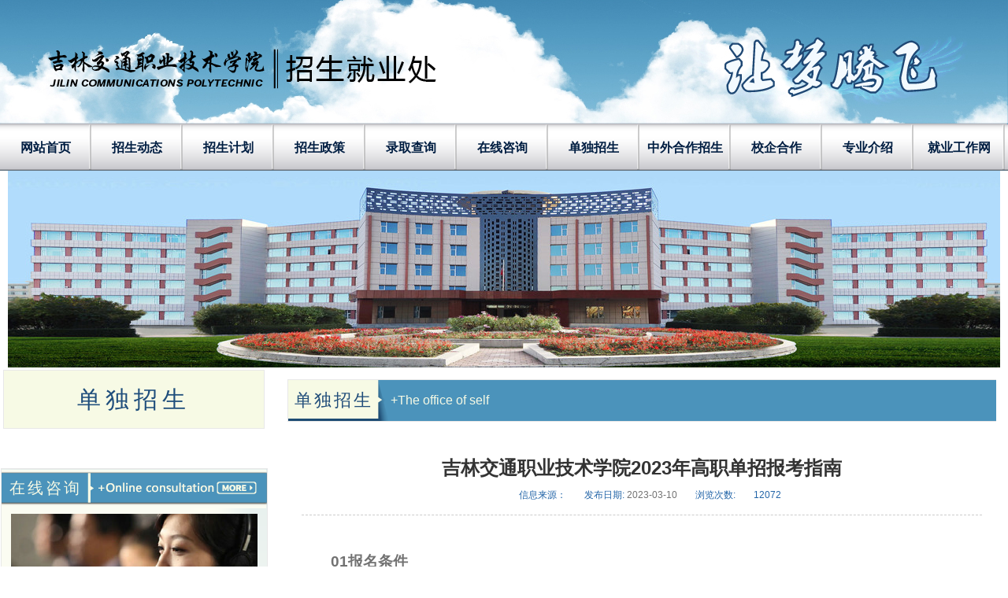

--- FILE ---
content_type: text/html
request_url: https://zsc.jljy.edu.cn/info/1005/1460.htm
body_size: 17796
content:
<!DOCTYPE html PUBLIC "-//W3C//DTD XHTML 1.0 Transitional//EN" "http://www.w3.org/TR/xhtml1/DTD/xhtml1-transitional.dtd">
<html xmlns="http://www.w3.org/1999/xhtml">
<head>
<meta http-equiv="Content-Type" content="text/html; charset=UTF-8" />
<title>吉林交通职业技术学院2023年高职单招报考指南-招生就业处</title><meta name="pageType" content="3">
<meta name="pageTitle" content="吉林交通职业技术学院2023年高职单招报考指南">
<META Name="keywords" Content="招生就业处,单独招生,吉林交通,吉林,交通职业技术学院,交通,职业技术,职业,技术学院,技术,学院,2023,年高,高职单招,高职,单招,报考指南,报考,指南" />
<META Name="description" Content="01报名条件1.符合吉林省2023年全国统一考试报名资格（并已参加吉林省2023年普通高考报名）且申请参加高职单招考试的应、往届考生及同等学力考生均可报名。2.考生需参加吉林省高考统一体检，身体健康，并符合教育部规定相关专业的身体要求和《普通高等学校招生体检工作指导意见》要求。3.吉林省教育考试院依据考生文化素质考试成绩统一划定高职单招职业技能测试资格线。成绩达到资格线的考生方可参加我校组织的职业技能测试。考..." />

<link rel="stylesheet" type="text/css" href="../../dfiles/10634/themes/11740/default/css/public_style.css" />
<link rel="stylesheet" type="text/css" href="../../dfiles/10634/themes/11740/default/css/zsjy_style.css" />

<!--Announced by Visual SiteBuilder 9-->
<link rel="stylesheet" type="text/css" href="../../_sitegray/_sitegray_d.css" />
<script language="javascript" src="../../_sitegray/_sitegray.js"></script>
<!-- CustomerNO:776562626572323076684751525b57420004000141545b -->
<link rel="stylesheet" type="text/css" href="../../cont.vsb.css" />
<script type="text/javascript" src="/system/resource/js/counter.js"></script>
<script type="text/javascript">_jsq_(1005,'/cont.jsp',1460,1467848346)</script>
</head>

<body>

    <!--header-->
    <div cmsid="21797172" class="header">
        <div cmsid="65231063" class="logo">
            <a href="#"><i></i><img src="../../dfiles/10634/themes/11740/default/images/logo.png" width="497" height="56" /></a>
        </div>
    </div>
    
    <!--menu-->
 <div cmsid="97223748" id="nav">
    <div cmsid="19852415" class="menu"> 
        <ul> 


<li class="first_menu"><a href="../../index.htm">网站首页</a></li> 




   <li class="first_menu"><a href="../../zsdt.htm">招生动态</a>
         
                <ul> 
                </ul> 
            </li> 




   <li class="first_menu"><a href="../../zsjh.htm">招生计划</a>
         
                <ul> 
                </ul> 
            </li> 




   <li class="first_menu"><a href="../../zszc.htm">招生政策</a>
         
                <ul> 
                </ul> 
            </li> 




   <li class="first_menu"><a href="http://zs.jljy.edu.cn/">录取查询</a>
         
                <ul> 
                </ul> 
            </li> 




   <li class="first_menu"><a href="http://zsbgs.jljtxy.com.cn/gbook/">在线咨询</a>
         
                <ul> 
                </ul> 
            </li> 




   <li class="first_menu"><a href="../../ddzs.htm">单独招生</a>
         
                <ul> 
                </ul> 
            </li> 




   <li class="first_menu"><a href="../../zwhzzs.htm">中外合作招生</a>
         
                <ul> 
                </ul> 
            </li> 




   <li class="first_menu"><a href="../../xqhz.htm">校企合作</a>
         
                <ul> 
                </ul> 
            </li> 





<li class="first_menu"><a href="../../zyjs.htm">专业介绍</a>
        
                <ul>
                    <li class="second_menu"><a href="../../zyjs/dqgcxy.htm">道桥工程学院</a></li> 


                    <li class="second_menu"><a href="../../zyjs/qcgcxy.htm">汽车工程学院</a></li> 


                    <li class="second_menu"><a href="../../zyjs/glgcxy.htm">管理工程学院</a></li> 


                    <li class="second_menu"><a href="../../zyjs/gdjtxy.htm">轨道交通学院</a></li> 


                    <li class="second_menu"><a href="../../zyjs/dzxxxy.htm">电子信息学院</a></li> 


                    <li class="second_menu"><a href="../../zyjs/jxgcxy.htm">机械工程学院</a></li> 


                    <li class="second_menu"><a href="../../zyjs/hkxy.htm">航空学院</a></li> 


                    <li class="second_menu"><a href="../../zyjs/gjjyxy.htm">国际教育学院</a></li> 


</ul> 
            </li>





   <li class="first_menu"><a href="http://jljy.university-hr.com/">就业工作网</a>
         
                <ul> 
                </ul> 
            </li> 




</ul> 
    </div> 
 </div>   
    <!--banner-->
    <div cmsid="42621082" class="banner">
        <div cmsid="75381245" class="flexslider">
            <ul class="slides">
              <li style="background: url(../../dfiles/10634/attach/download/2016/01/27/16479.jpg) 50% 0 no-repeat;"></li>
  
            </ul>
        </div>
    </div>
    
    <!--content-->
    
    <!--content-->
    <div cmsid="23254976" class="content">
    
        <!--content_left-->
        <div cmsid="73553044" class="content_left">
            <!--侧边LIST-->
            <div cmsid="61310944" class="list_title">
单独招生</div>
            <ul class="silder_list">
              </ul>
            
        
            <!--在线咨询-->
            <div cmsid="15728236" class="zxzx">
                <div cmsid="46588548" class="lefttitle">
                        <p>在线咨询</p>
                        <a href="http://zsbgs.jljtxy.com.cn/gbook/"></a>
                </div>
                <img src="../../dfiles/10634/themes/11740/default/images/2.png" width="313" height="153" />
                <p class="telephone">电话：0431-85541071 丨 0431-84975999</p>
            </div> 
            
        </div>
        
        <!--content_right-->
        <div cmsid="94512268" class="content_right" style="padding-bottom:60px;">
            
                
                <!--普招科-->

                <div cmsid="89350591" class="pzk">
                    <div cmsid="05920151" class="righttitle" style="width:900px;">
                        <p>
单独招生</p>
                        <div cmsid="74123016" class="lf"></div>
                        <div cmsid="94330980" class="yw">+The office of self</div>
                    </div>
             <div cmsid="16964019" class="third">
                <style>
    .detail_main_content h3 {
        padding-top: 50px;
        font-size: 24px;
        color: #333333;
        text-align: center;}

    .detail_main_content h1 {
        height: 50px;
        border-bottom: dashed 1px #cccccc;
        line-height: 50px;
        font-size: 12px;
        font-weight: normal;
        text-align: center;}

    .detail_main_content h1 span {
        padding-left: 20px;
        color: #2365a8;}

    .detail_content_display {
        padding-top: 20px;
        line-height: 22px;
        height: 22px;}
</style>


<div class="detail_main_content">
   

<script language="javascript" src="/system/resource/js/dynclicks.js"></script><script language="javascript" src="../../_dwr/interface/NewsvoteDWR.js"></script><script language="javascript" src="../../_dwr/engine.js"></script><script language="javascript" src="/system/resource/js/news/newscontent.js"></script><link rel="stylesheet" Content-type="text/css" href="/system/resource/style/component/news/content/format4.css"><script language="javascript" src="/system/resource/js/ajax.js"></script><form name="_newscontent_fromname"><script language="javascript" src="/system/resource/js/jquery/jquery-latest.min.js"></script>
<div>
<div>
    <h3>吉林交通职业技术学院2023年高职单招报考指南</h3>

    <h1><span>信息来源：
    </span>
                    
        <span>发布日期: </span>2023-03-10
        <span>浏览次数: </span><script>_showDynClicks("wbnews", 1467848346, 1460)</script></h1>
<div class="detail_content_display"></div>
<div id="vsb_content_4"><div class="v_news_content">
<p class="vsbcontent_start"><strong>01</strong><strong>报名条件</strong></p>
<p>1.符合吉林省2023年全国统一考试报名资格（并已参加吉林省2023年普通高考报名）且申请参加高职单招考试的应、往届考生及同等学力考生均可报名。</p>
<p>2.考生需参加吉林省高考统一体检，身体健康，并符合教育部规定相关专业的身体要求和《普通高等学校招生体检工作指导意见》要求。</p>
<p>3.吉林省教育考试院依据考生文化素质考试成绩统一划定高职单招职业技能测试资格线。成绩达到资格线的考生方可参加我校组织的职业技能测试。考生到吉林省教育考试院官方网站（http://www.jlees.com.cn）查询高职单招职业技能测试资格线。</p>
<p><strong>02</strong><strong>报名办法</strong></p>
<p>1.报名时间：以吉林省教育考试院官方通知为准；</p>
<p>2.报名形式：网上报名，</p>
<p>网址：http://zsc.jljy.edu.cn/；</p>
<p>3.每个考生限报一所学校志愿，不可兼报其他学校志愿，如考生报考多所院校因此导致的一切后果由考生自负；</p>
<p>4.考生可使用本人身份证号登录报名系统查询成绩及预录取结果；</p>
<p>5.我校单独招生考试不收取报名费。</p>
<p><strong>03</strong><strong>职业技能测试</strong></p>
<p>1.考试时间：2023年3月15日（具体时<span style="color: rgb(0, 0, 0);">间以我校职业技能</span>测试准考证为准）；</p>
<p>2.考试形式：笔试、闭卷；</p>
<p>3.考试范围：<a href="https://mp.weixin.qq.com/s?__biz=MzI0MDMxOTUzNQ==&mid=2247484625&idx=1&sn=f2ed76bbac744ca2a471dba4c489178d&chksm=e91de991de6a60871db154435058acf2f6d5c311aadca3fe0466c83aa3282a14d9087b4cd2c2&token=292156260&lang=zh_CN" style="color: rgb(0, 0, 0); text-decoration: none;"><span style="color: rgb(0, 0, 0);">2023年高职单招技能测试大纲</span></a>（附件1）</p>
<p>4.报考志愿中含有城市轨道交通运营管理、空中乘务专业的考生请提前到招生工作网（http://zsc.jljy.edu.cn/）下载有关两个专业的资格审核方案，按方案中要求做好该专业的资格审核。考生请于职业技能测试结束后，参加以上两个专业的资格审核，报考志愿中同时含有以上两个专业时，须分别进行专业的资格审核，未在规定时间内参加审核或审核不通过的考生，不具备以上两个专业的录取资格。</p>
<p><strong>04</strong><strong>经批准的身体及健康状况要求</strong></p>
<p>考生必须参加吉林省普通高考统一体检，考生须身体健康，符合教育部规定相关专业的身体要求和《普通高等学校招生体检工作指导意见》要求。</p>
<p>城市轨道交通运营管理专业报考要求：身高：男生172cm-188cm，女生162cm-176cm；无色盲、色弱；五官端正，身体健康，身体日常裸露部位无明显纹身，体型匀称，口齿清楚，容貌端正，综合素质高，有较强的普通话基础和语言表达能力。</p>
<p>空中乘务专业报考要求：身高：男生172-184cm;女生162-174cm；视力：双眼矫正视力（在Ε表上）不低于4.8；色觉、嗅觉正常，面部、颈部、手部无明显疤痕、胎记；口齿清楚，中、英文发音基本准确，听力正常；思想进步、容貌端庄、身体健康、身材匀称、性格开朗；无精神病史、肝炎病史及慢性病史，双腿无残疾，无明显内外八字。</p>
<p><strong>05</strong><strong>录取原则及说明</strong></p>
<p>以“综合评价、注重素质、择优录取”为原则，根据我校录取原则统一录取标准，体现我校人才培养特点。</p>
<p>1.录取原则以我校2023年高职单招考试招生章程为准（章程详见我校招生工作网---招生政策http://zsc.jljy.edu.cn/），根据我校高职单招计划数和考生成绩综合划定录取控制线，考生成绩由高职单招文化素质考试成绩+职业技能测试成绩组成。录取名单经公示后，上报吉林省教育考试院，办理录取审批手续后，发放录取通知书。</p>
<p>2.经高职单招录取的考生在学籍注册、收费、学生管理、毕业待遇等方面与参加全国统一高考录取的考生待遇完全相同。</p>
<p>3.新生入学后，将对其进行资格复查，资格复查不合格者，根据相关要求和规定，取消入学资格。</p>
<p>4.城市轨道交通运营管理、空中乘务、中外合作办学专业只录取有专业志愿的考生。</p>
<p>5.已被高职分类考试录取的考生不得继续参加当年秋季统考。</p>
<p><strong>06</strong><strong>咨询电话及地址</strong></p>
<p>学校地址：吉林省长春市高新区电台街63号。</p>
<p>联系电话：0431-85541071</p>
<p>招生咨询QQ群号：643593977</p>
<p class="vsbcontent_end">各位考生及家长，请随时关注微信公众号吉林交通职业技术学院招生就业处或学校招生信息网站（http://zsc.jljy.edu.cn/）更新内容。</p>
</div></div>
<p>
    <UL style="list-style-type:none;"> 
        <li>附件【<a href="/system/_content/download.jsp?urltype=news.DownloadAttachUrl&owner=1467848346&wbfileid=762389BA7AF66CD49E62197CC9E8D254" target="_blank">吉林交通职业技术学院2023年高职单招职业技能测试考试大纲.pdf</a>】</li>
    </UL>
</p>

            <style>
                .detail_annex {
                    line-height: 30px;
                    padding-top: 30px;
                    padding-bottom: 20px;}

                .detail_annex_content {
                    float: left;}

                .detail_annex_content ul li {
                    line-height: 30px;
                    border-bottom: none;
                    background: none;
                    width: 620px;}

                .detail_annex_content ul li span {
                    float: right;}

                .detail_annex_content ul li a {
                    font-size: 14px;
                    color: #2052ab;}

                .detail_annex_name {
                    font-weight: bold;
                    color: #333333;
                    font-size: 14px;
                    width: 50px;
                    float: left;}

                .detail_annex_content_dispatch {
                    float: left;}

                .detail_annex_content_dispatch ul li {
                    line-height: 38px;
                    width: 620px;}

                .detail_annex_content_dispatch ul  li span {
                    float: right;}

                .detail_annex_content_dispatch ul li a {

                    font-size: 14px;
                    color: #2052ab;}

                .detail_annex_name_dispatch {
                    font-weight: bold;
                    color: #333333;
                    font-size: 14px;
                    width: 50px;
                    float: left;
                    line-height: 38px;}

            </style>

            
            

            <div style="clear:both"></div>
    
            <div cmsid="47650209" style="float:left;text-align:left;margin-top:50px;">
                <ul>


<li><span class="page_top">上一篇：</span><a href="1464.htm" style="text-decoration:none;font-size:12px;color:#333333;">
                            2023年高职单招征集志愿报考指南</a></li>   





<li style="text-align:left;padding-top:10px;"><span class="page_botton">下一篇：</span><a href="1446.htm" style="text-decoration: none;font-size:12px;color:#333333;">
2023年空中乘务专业资格审核方案</a></li>   


                            </ul>
            </div>
            
            
            
      
</div>
</form>

         </div>
         
         
         
         
        </div> 
        </div></div></div>
     
    
    
    
    <!--footer-->
<!--footer-->
    <div cmsid="63328822" class="footer">
        <p>版权所有　 吉林交通职业技术学院招生就业处  地址：吉林省长春市高新区电台街63号<br />
邮编：130012  联系电话：0431-84975999 　邮箱：jjtckyc@163.com</p>
        <div cmsid="07705212" class="erweima">
            <div cmsid="41906844" class="photo"><img src="../../dfiles/10634/themes/11740/default/images/ander.png" width="107" height="107" /></div>
            <div cmsid="22280751" class="app">招生就业处<br />苹果APP</div>
        </div>
        <div cmsid="98022644" class="erweima">
            <div cmsid="09280916" class="photo"><img src="../../dfiles/10634/themes/11740/default/images/iphone.png" width="107" height="107" /></div>
            <div cmsid="11616254" class="app">招生就业处<br />安卓APP</div>
        </div>
    </div>
    
    <script src="../../dfiles/10634/themes/11740/default/js/jquery.min.js"></script>
    <script src="../../dfiles/10634/themes/11740/default/js/jquery-migrate.min.js"></script>
    <script src="../../dfiles/10634/themes/11740/default/js/jquery.flexslider-min.js"></script>

    <!--焦点图-->
    <script>
    $(window).load(function() {
        $('.flexslider').flexslider({
            directionNav: false,
            pauseOnAction: false
        });
    });
    </script>
</body>
</html>




































--- FILE ---
content_type: text/html;charset=UTF-8
request_url: https://zsc.jljy.edu.cn/system/resource/code/news/click/dynclicks.jsp?clickid=1460&owner=1467848346&clicktype=wbnews
body_size: -253
content:
12072

--- FILE ---
content_type: text/css
request_url: https://zsc.jljy.edu.cn/dfiles/10634/themes/11740/default/css/public_style.css
body_size: 4204
content:
@charset "utf-8";
/* public style */


html, body, ul, ol, li, p, h1, h2, h3, h4, h5, h6, form, fieldset, table, td, img, div, textarea, dl, dt, dd, span, i {
	margin: 0;
	padding: 0;
	border: 0;}
body {
	width:100%;
	font-size: 14px;
	font-family: '微软雅黑',tahoma, arial, 宋体, sans-serif;}
ul, ol, li, dl, dt, dd {
	list-style: none;}
select, input, textarea, img {
	vertical-align: middle;
	border: 0;
	margin: 0;}
a {
	text-decoration: none;
	color: #1c1a1a;
	cursor: pointer;}
i {
	font-style: normal;}
b {
	font-weight: normal;}
.clear {
	clear: both;}
.content {
	width: 1280px;
	margin: 0 auto;
	margin-top: 30px;
	overflow: hidden;}
/*头部*/
.header {
	background: url(../images/header_bg.png) repeat-x;
	width: 1280px;
	height: 158px;
	margin: 0 auto;
	overflow: hidden;}
.logo {
	float: left;
	margin-top: 60px;
	margin-left: 59px;}
.banner {
	margin-top:4px;
margin: 0 auto;}
/*菜单*/
/*下拉菜单样式开始*/
.first_menu{
	background:url(../images/menu_button.png) no-repeat;
	width:116px;
	height:59px;
	line-height:59px;}
.first_menu:hover{
	background:url(../images/menu_button_hover.png) no-repeat;}
#nav {
	background:url(../images/menu_bg.png) repeat-x;
	width:1280px;
	height:59px;
	margin:0 auto;}
a {
	text-decoration: none;}
* {
	margin:0;
	padding:0;}
.menu {
	width:1280px;
	height:59px;
	font-size:16px;
	position:relative;
	z-index:100;
	margin:0 auto;}
.menu ul {
	list-style:none;}
.menu li {
    font-family:"宋体";
    font-size:16px;
    font-weight:bold;
	width:116px;
	/*height:50px;*/
	float:left;
	position:relative;}
.menu ul ul {
	visibility:hidden;
	position:absolute;
	left:0px;
	top:59px;
	opacity:0.9;}
.menu table {
	position:absolute;
	top:0;
	left:0;}
.menu ul li:hover ul, .menu ul a:hover ul {
	visibility:visible;}
.first_menu a {
	display:block;
	/*width:150px;*/
	line-height:59px;
	color:#001e42;
	text-decoration:none;
	text-align:center;}
.second_menu a {
	display:block;
	/*width:150px;*/
	line-height:59px;
	background-color:#3fa0c0;
	color:#001e42;
	text-decoration:none;
	text-align:center;
	font-size:14px;}
.menu a:hover {
	background:url(../images/ahover.jpg);
	color:#001e42;}
.menu ul ul {}
.menu ul ul li {
	clear:both;
	text-align:center;
	font-size:14px;}
.menu ul ul li a {
    font-family:"宋体";
    font-size:14px;
	display:block;
	width:116px;
	height:59px;
	line-height:59px;
	margin:0;
	border:0;
	border-bottom:1px solid #333;
	color:#FFF;}
.menu ul ul li a:hover {
	border:0;
	background-color:#1089b1;}
/*下拉菜单样式结束*/

/*banner*/
.flexslider {
	position: relative;
	height: 250px;
	overflow: hidden;
	background: url(../images/loading.gif) 50% no-repeat;
        width:1260px;
margin: 0 auto;}
.slides {
	position: relative;
	z-index: 1;}
.slides li {
	height: 250px;}
.flex-control-nav {
	position: absolute;
	bottom: 10px;
	z-index: 2;
	width: 100%;
	text-align: center;}
.flex-control-nav li {
	display: inline-block;
	width: 14px;
	height: 14px;
	margin: 0 5px;
	display: inline;
	zoom: 1;}
.flex-control-nav a {
	display: inline-block;
	width: 14px;
	height: 14px;
	line-height: 80px;
	overflow: hidden;
	background: url(../images/dot.png) right 0 no-repeat;
	cursor: pointer;
	text-decoration: none;}
.flex-control-nav .flex-active {
	background-position: 0 0;}

/*列表*/
.list li {
	height: 40px;
	_height: 37px;
	+height: 37px;
	line-height: 40px;
	_line-height: 37px;
	+line-height: 37px;
	border-bottom: 1px dashed #adadac;}
.list li p {
	float: left;}
.list li p img {
	float: left;
	padding-right: 5px;}
.list li i {
	font-size:16px;
	float: right;}
.list li a {
	font-size: 16px;
	color: #000;}
.list li a:hover {
	color: #7b0e00;}
/*footer*/
.footer {
	width: 1280px;
	height: 174px;
	font-size: 12px;
	margin: 0 auto;
	margin-top: 4px;
	background-color: #4b93bb;
	overflow: hidden;}
.footer p {
	color:#FFF;
	line-height: 20px;
	margin-top: 60px;
	margin-left:180px;
	letter-spacing: 2px;
	text-align:center;
	width:560px;
	float:left;
	display:inline;}
.erweima{
	width:107px;
	height:147px;
	float:right;
	display:inline;
	margin-right:100px;
	margin-top:16px;}
.photo{
	width:107px;
	height:107px;
	background-color:#214d7a;}
.app{
	width:107px;
	text-align:center;
	color:#FFF;
	font-size:14px;
	letter-spacing:3px;}

--- FILE ---
content_type: text/css
request_url: https://zsc.jljy.edu.cn/dfiles/10634/themes/11740/default/css/zsjy_style.css
body_size: 7203
content:
@charset "utf-8";
/* zsjy_style */

.content_left {
	width: 340px;
	float: left;
	overflow: hidden;}
.zxzx {
	background: url(../images/bg01.png) no-repeat;
	width: 337px;
	height: 266px;
	margin: 0 auto;
	overflow: hidden;
        border:#e8e8e8 1px solid;}
.zxzx img {
	margin: 0 auto;
	margin-top: 13px;
	margin-bottom: 13px;
	display: block;}
.zsjh {
	background: url(../images/bg02.png) no-repeat;
	width: 337px;
	height: 566px;
	margin: 0 auto;
	margin-top: 8px;
	overflow: hidden;
        border:#e8e8e8 1px solid;}
.lefttitle {
	height: 40px;
	line-height: 40px;
	margin-top: 4px;}
.lefttitle p {
	color: #f7fae5;
        border:#e8e8e8 1px solid
	display: inline;
	float: left;
	font-size: 20px;
	margin-left: 10px;
	letter-spacing: 3px;}
.lefttitle a {
	background: url(../images/more_button.png) no-repeat;
	width: 52px;
	height: 16px;
	color: #fff;
	float: right;
	margin-top: 12px;
	margin-right: 12px;
	display: inline;
	text-align: center;}
.lefttitle a:hover {
	color: #ccc;}
.righttitle {
	width:428px;
	height: 52px;
	line-height: 52px;
	margin:0 auto;
	margin-top: 12px;
	background-color:#4b93bb;
        border:#e8e8e8 1px solid;}
.righttitle p {
	background-color: #f7fae5;
    border-bottom: 3px solid #1e4c73;
    color: #214d7a;
    display: inline;
    float: left;
    font-size: 22px;
    height: 49px;
    letter-spacing: 3px;
    padding-left: 8px;
	padding-right: 5px;}
.righttitle .lf{
	background:url(../images/bg03_03.png) no-repeat;
	width:17px;
	height:52px;
	float:left;
	display:inline;}
.righttitle .yw{
	color:#f7fae5;
	font-size:16px;
	float:left;
	display:inline;}
.righttitle a {
	background: url(../images/more_button.png) no-repeat;
	width: 52px;
	height: 16px;
	color: #fff;
	float: right;
	margin-top: 20px;
	margin-right: 30px;
	display: inline;
	text-align: center;}
.righttitle a:hover {
	color: #ccc;}
.telephone {
	font-size: 14px;
	text-align: center;}
.zsjh .list {
	width: 260px;
	margin: 0 auto;}
.content_right {
	width: 930px;
	float: right;
	overflow: hidden;}

.zs{
	width:930px;
	height:470px;
	margin:0 auto;
	background-color:#fbfcf2;
	overflow:hidden;
        border:#e8e8e8 1px solid;}
/*Tab1*/
#lib_Tab1 {
	width: 896px;
	height:435px;
	margin:0 auto;
	margin-top:15px;}
/*Tab2*/
#lib_Tab2 {
	width: 576px;
	margin: 0px;
	padding: 0px;
	margin-bottom: 15px;}
/*菜单class*/
.lib_Menubox {
	height: 50px;
	line-height: 50px;
	background-color:#4b93bb;
	position: relative;}
.lib_Menubox ul {
	margin: 0px;
	padding: 0px;
	list-style: none;
	position: absolute;
	left: 0;
	height: 50px;
	text-align: center;}
.lib_Menubox li {
	background:url(../images/tab_button_hover.png) no-repeat;
	float: left;
	display: block;
	cursor: pointer;
	width: 141px;
	color: #214d7a;
	margin-right: 2px;
	height: 50px;
	line-height: 50px;
	font-size:20px;
	letter-spacing:2px;}
.lib_Menubox li.hover {
	background:url(../images/tab_button.png) no-repeat;
	float: left;
	display: block;
	cursor: pointer;
	width: 141px;
	color: #214d7a;
	margin-right: 2px;
	height: 50px;
	line-height: 50px;
	font-size:20px;
	letter-spacing:2px;}
.lib_Contentbox {
	clear: both;
	margin-top: 0px;
	border-top: none;
	height: 365px;
	text-align: center;
	padding-top: 8px;}

.zs img{
	display:block;
	float:left;
	border:2px solid #4b93bb;
	display:inline;}
.zs_content{
	width:422px;
	height:365px;
	float:right;
	overflow:hidden;
	display:inline;}
.zs_content h3{
	color:#F00;
	margin:0 auto;
	margin-bottom:10px;}
.font{
	font-size:16px;
	line-height:26px;
	width:422px;
	margin:0 auto;
	margin-bottom:10px;
	text-align:justify;
	text-justify:inter-ideograph;
	text-indent: 2em;
	position:relative;}
.zs_content .list{
	width:422px;}
.zs_content p a{
	color:#00488a;
	position:absolute;
	bottom:0;
	right:0;
	zoom:1;}
.www{
	width:930px;
	height:60px;
	line-height:60px;
	text-align:center;
	font-size:32px;
	letter-spacing:3px;
	color:#214d7a;
	background-color:#fbfcf2;
	margin-top:12px;
        border:#e8e8e8 1px solid;}
.two_box{
	width:930px;
	margin-top:12px;}
.zyjs{
	background:url(../images/bg03.png) no-repeat;
	width:461px;
	height:286px;
	overflow:hidden;
	float:left;
	display:inline;
        border:#e8e8e8 1px solid;}
.zyjs .list{
	width:360px;
	margin:0 auto;
	margin-top:10px;}
.zyjs .list li{
	border:none;
	height: 34px;
	_height: 31px;
	+height: 31px;
	line-height: 34px;
	_line-height: 31px;
	+line-height: 31px;}
.lqcx{
	background:url(../images/bg04.png) no-repeat;
	width:461px;
	height:286px;
	overflow:hidden;
	float:right;
	display:inline;
        border:#e8e8e8 1px solid;}
.lqcx .list{
	width:360px;
	margin:0 auto;
	margin-top:20px;}
.lqcx .list li{
	border:none;
	height: 80px;
	_height: 80px;
	+height: 31px;
	line-height: 80px;
	_line-height: 31px;
	+line-height: 31px;}
.yqlj{
	width:1280px;
	height:152px;
	margin:0 auto;
	background-color:#fbfcf2;
	margin-top:12px;
	overflow:hidden;
        border:#e8e8e8 1px solid;}
.yqlj .title{
	background:url(../images/title.png) no-repeat;
	width:1226px;
	height:22px;
	margin: 0 auto;
	margin-top:20px;}
.yqlj .title p {
    font-size: 20px;
    letter-spacing: 3px;
	height:25px;
    line-height: 20px;
    margin-left: 14px;}

/*news*/
.list_title{
	width:330px;
	height:73px;
	line-height:73px;
	background-color:#f7fae5;
	border-left:7px solid #4b93bb;
	margin:0 auto;
	font-size:30px;
	text-align:center;
	letter-spacing:6px;
	color:#1f4e7c;
        border:#e8e8e8 1px solid;}
.silder_list{
	width:337px;
	margin:0 auto;
	margin-bottom:50px;
	overflow:hidden;}
.silder_list li{
	background:url(../images/list_button_hover.png) no-repeat;
	width:325px;
	height:52px;
	line-height:52px;
	margin:0 auto;
	text-align:center;
	font-size:26px;
	margin-top:10px;}
.silder_list li:hover{
	background:url(../images/list_button.png) no-repeat;}
.silder_list li a{
	color:#000;
	letter-spacing:10px;}
.pzk{
	width:900px;
	margin:0 auto;
	overflow:hidden;}
.pzktitle {
	width:900px;
    height: 52px;
    line-height: 52px;
    margin-top: 12px;}

.pzktitle p {
    color: #214d7a;
    display: inline;
    float: left;
    font-size: 24px;
    letter-spacing: 3px;
    margin-left: 30px;}
.pzk .list{
	width:830px;
	margin:0 auto;
	margin-top:15px;}
	
.newphoto {
	width: 900px;
	margin: 0 auto;
	margin-top: 20px;}
.newphoto li {
	width: 260px;
	padding: 10px 20px;
	text-align: center;
	float: left;
	overflow: hidden;
	display: inline;}
.newphoto li img {
	border: 2px solid #90cbf2;
	margin-bottom: 4px;}
.newphoto li a {
	color: #666666;
	letter-spacing: 1px;}
.newphoto li a:hover {
	color: #7b0e00;}
/*third*/
.third {
	width: 96%;
	margin: 0 auto 40px;
	max-width: 1000px;
	text-align: left;}
.third h2 {
	font: 20px "SimSun", "宋体";
	font-weight: bold;
	padding-top: 20px;
	padding-bottom: 15px;
	text-align: center;}
.third img {
	width: auto;
	max-width: 1000px;}
.wordNews {
	padding-bottom: 5px;
	border-bottom: 1px solid #E6E6E6;
	margin-bottom: 20px;
	text-align: center;}
.wordNews span {
	padding-left: 15px;}
.thirdPage {
	font-weight: bold;
	text-align: center;}
.thirdPage a {
	color: #000;}
.thirdPage a:hover {
	color: #F40103;
	text-decoration: underline;}

--- FILE ---
content_type: application/javascript
request_url: https://zsc.jljy.edu.cn/dfiles/10634/themes/11740/default/js/jquery-migrate.min.js
body_size: 14162
content:
(function(a) {
	if (typeof define === "function" && define.amd) {
		define(["jquery"], function(b) {
			return a(b, window)
		})
	} else {
		if (typeof module === "object" && module.exports) {
			module.exports = a(require("jquery"), window)
		} else {
			a(jQuery, window)
		}
	}
})(function(v, H) {
	v.migrateVersion = "x.x.x";

	function J(W, U) {
		var S, R = /^(\d+)\.(\d+)\.(\d+)/,
			T = R.exec(W) || [],
			V = R.exec(U) || [];
		for (S = 1; S <= 3; S++) {
			if (+T[S] > +V[S]) {
				return 1
			}
			if (+T[S] < +V[S]) {
				return -1
			}
		}
		return 0
	}

	function c(R) {
		return J(v.fn.jquery, R) >= 0
	}(function() {
		if (!H.console || !H.console.log) {
			return
		}
		if (!v || !c("x.x.x")) {
			H.console.log("JQMIGRATE: jQuery x.x.x+ REQUIRED")
		}
		if (v.migrateWarnings) {
			H.console.log("JQMIGRATE: Migrate plugin loaded multiple times")
		}
	})();
	var s = {};
	v.migrateDeduplicateWarnings = true;
	v.migrateWarnings = [];
	if (v.migrateTrace === undefined) {
		v.migrateTrace = true
	}
	v.migrateReset = function() {
		s = {};
		v.migrateWarnings.length = 0
	};

	function I(R) {}

	function t(S, U, R, T) {
		Object.defineProperty(S, U, {
			configurable: true,
			enumerable: true,
			get: function() {
				I(T);
				return R
			},
			set: function(V) {
				I(T);
				R = V
			}
		})
	}

	function w(S, U, R, T) {
		S[U] = function() {
			I(T);
			return R.apply(this, arguments)
		}
	}
	if (H.document.compatMode === "BackCompat") {
		I("jQuery is not compatible with Quirks Mode")
	}
	var N, d = {},
		u = v.fn.init,
		m = v.find,
		n = /\[(\s*[-\w]+\s*)([~|^$*]?=)\s*([-\w#]*?#[-\w#]*)\s*\]/,
		B = /\[(\s*[-\w]+\s*)([~|^$*]?=)\s*([-\w#]*?#[-\w#]*)\s*\]/g,
		K = /^[\s\uFEFF\xA0]+|[\s\uFEFF\xA0]+$/g;
	v.fn.init = function(S) {
		var R = Array.prototype.slice.call(arguments);
		if (typeof S === "string" && S === "#") {
			I("jQuery( '#' ) is not a valid selector");
			R[0] = []
		}
		return u.apply(this, R)
	};
	v.fn.init.prototype = v.fn;
	v.find = function(R) {
		var U = Array.prototype.slice.call(arguments);
		if (typeof R === "string" && n.test(R)) {
			try {
				H.document.querySelector(R)
			} catch (T) {
				R = R.replace(B, function(W, V, Y, X) {
					return "[" + V + Y + '"' + X + '"]'
				});
				try {
					H.document.querySelector(R);
					I("Attribute selector with '#' must be quoted: " + U[0]);
					U[0] = R
				} catch (S) {
					I("Attribute selector with '#' was not fixed: " + U[0])
				}
			}
		}
		return m.apply(this, U)
	};
	for (N in m) {
		if (Object.prototype.hasOwnProperty.call(m, N)) {
			v.find[N] = m[N]
		}
	}
	w(v.fn, "size", function() {
		return this.length
	}, "jQuery.fn.size() is deprecated and removed; use the .length property");
	w(v, "parseJSON", function() {
		return JSON.parse.apply(null, arguments)
	}, "jQuery.parseJSON is deprecated; use JSON.parse");
	w(v, "holdReady", v.holdReady, "jQuery.holdReady is deprecated");
	w(v, "unique", v.uniqueSort, "jQuery.unique is deprecated; use jQuery.uniqueSort");
	t(v.expr, "filters", v.expr.pseudos, "jQuery.expr.filters is deprecated; use jQuery.expr.pseudos");
	t(v.expr, ":", v.expr.pseudos, "jQuery.expr[':'] is deprecated; use jQuery.expr.pseudos");
	if (c("x.x.x")) {
		w(v, "trim", function(R) {
			return R == null ? "" : (R + "").replace(K, "")
		}, "jQuery.trim is deprecated; use String.prototype.trim")
	}
	if (c("x.x.x")) {
		w(v, "nodeName", function(S, R) {
			return S.nodeName && S.nodeName.toLowerCase() === R.toLowerCase()
		}, "jQuery.nodeName is deprecated");
		w(v, "isArray", Array.isArray, "jQuery.isArray is deprecated; use Array.isArray")
	}
	if (c("x.x.x")) {
		w(v, "isNumeric", function(S) {
			var R = typeof S;
			return (R === "number" || R === "string") && !isNaN(S - parseFloat(S))
		}, "jQuery.isNumeric() is deprecated");
		v.each("Boolean Number String Function Array Date RegExp Object Error Symbol".split(" "), function(S, R) {
			d["[object " + R + "]"] = R.toLowerCase()
		});
		w(v, "type", function(R) {
			if (R == null) {
				return R + ""
			}
			return typeof R === "object" || typeof R === "function" ? d[Object.prototype.toString.call(
				R)] || "object" : typeof R
		}, "jQuery.type is deprecated");
		w(v, "isFunction", function(R) {
			return typeof R === "function"
		}, "jQuery.isFunction() is deprecated");
		w(v, "isWindow", function(R) {
			return R != null && R === R.window
		}, "jQuery.isWindow() is deprecated")
	}
	if (v.ajax) {
		var g = v.ajax,
			b = /(=)\?(?=&|$)|\?\?/;
		v.ajax = function() {
			var R = g.apply(this, arguments);
			if (R.promise) {
				w(R, "success", R.done, "jQXHR.success is deprecated and removed");
				w(R, "error", R.fail, "jQXHR.error is deprecated and removed");
				w(R, "complete", R.always, "jQXHR.complete is deprecated and removed")
			}
			return R
		};
		if (!c("x.x.x")) {
			v.ajaxPrefilter("+json", function(R) {
				if (R.jsonp !== false && (b.test(R.url) || typeof R.data === "string" && (R.contentType ||
						"").indexOf("application/x-www-form-urlencoded") === 0 && b.test(R.data))) {
					I("JSON-to-JSONP auto-promotion is deprecated")
				}
			})
		}
	}
	var Q = v.fn.removeAttr,
		D = v.fn.toggleClass,
		i = /\S+/g;
	v.fn.removeAttr = function(S) {
		var R = this;
		v.each(S.match(i), function(U, T) {
			if (v.expr.match.bool.test(T)) {
				I("jQuery.fn.removeAttr no longer sets boolean properties: " + T);
				R.prop(T, false)
			}
		});
		return Q.apply(this, arguments)
	};
	v.fn.toggleClass = function(R) {
		if (R !== undefined && typeof R !== "boolean") {
			return D.apply(this, arguments)
		}
		I("jQuery.fn.toggleClass( boolean ) is deprecated");
		return this.each(function() {
			var S = this.getAttribute && this.getAttribute("class") || "";
			if (S) {
				v.data(this, "__className__", S)
			}
			if (this.setAttribute) {
				this.setAttribute("class", S || R === false ? "" : v.data(this, "__className__") || "")
			}
		})
	};

	function l(R) {
		return R.replace(/-([a-z])/g, function(S, T) {
			return T.toUpperCase()
		})
	}
	var a, r = false,
		p = /^[a-z]/,
		G =
		/^(?:Border(?:Top|Right|Bottom|Left)?(?:Width|)|(?:Margin|Padding)?(?:Top|Right|Bottom|Left)?|(?:Min|Max)?(?:Width|Height))$/;
	if (v.swap) {
		v.each(["height", "width", "reliableMarginRight"], function(S, R) {
			var T = v.cssHooks[R] && v.cssHooks[R].get;
			if (T) {
				v.cssHooks[R].get = function() {
					var U;
					r = true;
					U = T.apply(this, arguments);
					r = false;
					return U
				}
			}
		})
	}
	v.swap = function(W, V, X, U) {
		var T, S, R = {};
		if (!r) {
			I("jQuery.swap() is undocumented and deprecated")
		}
		for (S in V) {
			R[S] = W.style[S];
			W.style[S] = V[S]
		}
		T = X.apply(W, U || []);
		for (S in V) {
			W.style[S] = R[S]
		}
		return T
	};
	if (c("x.x.x") && typeof Proxy !== "undefined") {
		v.cssProps = new Proxy(v.cssProps || {}, {
			set: function() {
				I("JQMIGRATE: jQuery.cssProps is deprecated");
				return Reflect.set.apply(this, arguments)
			}
		})
	}
	if (!v.cssNumber) {
		v.cssNumber = {}
	}

	function x(R) {
		return p.test(R) && G.test(R[0].toUpperCase() + R.slice(1))
	}
	a = v.fn.css;
	v.fn.css = function(S, U) {
		var T, R = this;
		if (S && typeof S === "object" && !Array.isArray(S)) {
			v.each(S, function(W, V) {
				v.fn.css.call(R, W, V)
			});
			return this
		}
		if (typeof U === "number") {
			T = l(S);
			if (!x(T) && !v.cssNumber[T]) {
				I('Number-typed values are deprecated for jQuery.fn.css( "' + S + '", value )')
			}
		}
		return a.apply(this, arguments)
	};
	var y = v.data;
	v.data = function(V, R, W) {
		var U, T, S;
		if (R && typeof R === "object" && arguments.length === 2) {
			U = v.hasData(V) && y.call(this, V);
			T = {};
			for (S in R) {
				if (S !== l(S)) {
					I("jQuery.data() always sets/gets camelCased names: " + S);
					U[S] = R[S]
				} else {
					T[S] = R[S]
				}
			}
			y.call(this, V, T);
			return R
		}
		if (R && typeof R === "string" && R !== l(R)) {
			U = v.hasData(V) && y.call(this, V);
			if (U && R in U) {
				I("jQuery.data() always sets/gets camelCased names: " + R);
				if (arguments.length > 2) {
					U[R] = W
				}
				return U[R]
			}
		}
		return y.apply(this, arguments)
	};
	if (v.fx) {
		var L, z, j = v.Tween.prototype.run,
			P = function(R) {
				return R
			};
		v.Tween.prototype.run = function() {
			if (v.easing[this.easing].length > 1) {
				I("'jQuery.easing." + this.easing.toString() + "' should use only one argument");
				v.easing[this.easing] = P
			}
			j.apply(this, arguments)
		};
		L = v.fx.interval || 13;
		z = "jQuery.fx.interval is deprecated";
		if (H.requestAnimationFrame) {
			Object.defineProperty(v.fx, "interval", {
				configurable: true,
				enumerable: true,
				get: function() {
					if (!H.document.hidden) {
						I(z)
					}
					return L
				},
				set: function(R) {
					I(z);
					L = R
				}
			})
		}
	}
	var q = v.fn.load,
		C = v.event.add,
		e = v.event.fix;
	v.event.props = [];
	v.event.fixHooks = {};
	t(v.event.props, "concat", v.event.props.concat, "jQuery.event.props.concat() is deprecated and removed");
	v.event.fix = function(R) {
		var U, T = R.type,
			V = this.fixHooks[T],
			S = v.event.props;
		if (S.length) {
			I("jQuery.event.props are deprecated and removed: " + S.join());
			while (S.length) {
				v.event.addProp(S.pop())
			}
		}
		if (V && !V._migrated_) {
			V._migrated_ = true;
			I("jQuery.event.fixHooks are deprecated and removed: " + T);
			if ((S = V.props) && S.length) {
				while (S.length) {
					v.event.addProp(S.pop())
				}
			}
		}
		U = e.call(this, R);
		return V && V.filter ? V.filter(U, R) : U
	};
	v.event.add = function(S, R) {
		if (S === H && R === "load" && H.document.readyState === "complete") {
			I("jQuery(window).on('load'...) called after load event occurred")
		}
		return C.apply(this, arguments)
	};
	v.each(["load", "unload", "error"], function(S, R) {
		v.fn[R] = function() {
			var T = Array.prototype.slice.call(arguments, 0);
			if (R === "load" && typeof T[0] === "string") {
				return q.apply(this, T)
			}
			I("jQuery.fn." + R + "() is deprecated");
			T.splice(0, 0, R);
			if (arguments.length) {
				return this.on.apply(this, T)
			}
			this.triggerHandler.apply(this, T);
			return this
		}
	});
	v.each(("blur focus focusin focusout resize scroll click dblclick mousedown mouseup mousemove mouseover mouseout mouseenter mouseleave change select submit keydown keypress keyup contextmenu")
		.split(" "),
		function(S, R) {
			v.fn[R] = function(U, T) {
				I("jQuery.fn." + R + "() event shorthand is deprecated");
				return arguments.length > 0 ? this.on(R, null, U, T) : this.trigger(R)
			}
		});
	v(function() {
		v(H.document).triggerHandler("ready")
	});
	v.event.special.ready = {
		setup: function() {
			if (this === H.document) {
				I("'ready' event is deprecated")
			}
		}
	};
	v.fn.extend({
		bind: function(R, T, S) {
			I("jQuery.fn.bind() is deprecated");
			return this.on(R, null, T, S)
		},
		unbind: function(R, S) {
			I("jQuery.fn.unbind() is deprecated");
			return this.off(R, null, S)
		},
		delegate: function(R, S, U, T) {
			I("jQuery.fn.delegate() is deprecated");
			return this.on(S, R, U, T)
		},
		undelegate: function(R, S, T) {
			I("jQuery.fn.undelegate() is deprecated");
			return arguments.length === 1 ? this.off(R, "**") : this.off(S, R || "**", T)
		},
		hover: function(R, S) {
			I("jQuery.fn.hover() is deprecated");
			return this.on("mouseenter", R).on("mouseleave", S || R)
		}
	});
	var h = /<(?!area|br|col|embed|hr|img|input|link|meta|param)(([a-z][^\/\0>\x20\t\r\n\f]*)[^>]*)\/>/gi,
		o = v.htmlPrefilter,
		M = function(R) {
			var S = H.document.implementation.createHTMLDocument("");
			S.body.innerHTML = R;
			return S.body && S.body.innerHTML
		},
		O = function(R) {
			var S = R.replace(h, "<$1></$2>");
			if (S !== R && M(R) !== M(S)) {
				I("HTML tags must be properly nested and closed: " + R)
			}
		};
	v.UNSAFE_restoreLegacyHtmlPrefilter = function() {
		v.htmlPrefilter = function(R) {
			O(R);
			return R.replace(h, "<$1></$2>")
		}
	};
	v.htmlPrefilter = function(R) {
		O(R);
		return o(R)
	};
	var k = v.fn.offset;
	v.fn.offset = function() {
		var R = this[0];
		if (R && (!R.nodeType || !R.getBoundingClientRect)) {
			I("jQuery.fn.offset() requires a valid DOM element");
			return arguments.length ? this : undefined
		}
		return k.apply(this, arguments)
	};
	if (v.ajax) {
		var A = v.param;
		v.param = function(S, R) {
			var T = v.ajaxSettings && v.ajaxSettings.traditional;
			if (R === undefined && T) {
				I("jQuery.param() no longer uses jQuery.ajaxSettings.traditional");
				R = T
			}
			return A.call(this, S, R)
		}
	}
	var F = v.fn.andSelf || v.fn.addBack;
	v.fn.andSelf = function() {
		I("jQuery.fn.andSelf() is deprecated and removed, use jQuery.fn.addBack()");
		return F.apply(this, arguments)
	};
	if (v.Deferred) {
		var E = v.Deferred,
			f = [
				["resolve", "done", v.Callbacks("once memory"), v.Callbacks("once memory"), "resolved"],
				["reject", "fail", v.Callbacks("once memory"), v.Callbacks("once memory"), "rejected"],
				["notify", "progress", v.Callbacks("memory"), v.Callbacks("memory")]
			];
		v.Deferred = function(S) {
			var R = E(),
				T = R.promise();
			R.pipe = T.pipe = function() {
				var U = arguments;
				I("deferred.pipe() is deprecated");
				return v.Deferred(function(V) {
					v.each(f, function(X, W) {
						var Y = typeof U[X] === "function" && U[X];
						R[W[1]](function() {
							var Z = Y && Y.apply(this, arguments);
							if (Z && typeof Z.promise === "function") {
								Z.promise().done(V.resolve).fail(V.reject).progress(
									V.notify)
							} else {
								V[W[0] + "With"](this === T ? V.promise() : this,
									Y ? [Z] : arguments)
							}
						})
					});
					U = null
				}).promise()
			};
			if (S) {
				S.call(R, R)
			}
			return R
		};
		v.Deferred.exceptionHook = E.exceptionHook
	}
	return v
});




